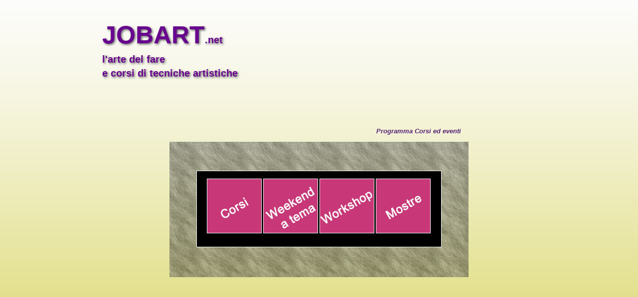

--- FILE ---
content_type: text/html; charset=UTF-8
request_url: http://www.jobart.net/programma_corsi_ed_eventi.php
body_size: 5323
content:
<!DOCTYPE HTML>
<html><!-- InstanceBegin template="Templates/index.dwt.php" codeOutsideHTMLIsLocked="false" -->
<head>
<meta http-equiv="Content-Type" content="text/html; charset=utf-8">
<!-- InstanceBeginEditable name="doctitle" -->
<title>Programmi, corsi, workshop e weekend studio di Susanna Carobbi</title>
<meta name="Description" content="Programma Corsi ed eventi organizzati da Susanna Carobbi" />
<meta name="Keywords" content="corso, corsi, programmi, lezioni, weekend, doratura, scagliola, laccatura, decorazione ecologica, bioarte, bioart,  restauro, decoupage, crettatura, craquelè, craquelure, cracklé, patinatura, corsi, lezioni, workshop, arte, arte applicata, riciclo artistico, riuso artistico, disegno pittorico, mostre, hobby, hobbi, " />
<!-- InstanceEndEditable -->
<link href="http://www.jobart.net/standard.css" rel="stylesheet" type="text/css">
<meta name="Language" content="it" />
<meta name="ROBOTS" content="INDEX, FOLLOW, All" />
<meta name="Author" content="Emanuele Persiani" />
<link rel="SHORTCUT ICON" href=" http://www.jobart.net/favicon.ico" />
<meta name="owner" content="webmaster@manulele.it" />
<meta name="copyright" content="webmaster@manulele.it" />
<meta name="revisit-after" content="15 DAYS" />
<meta name="generator" content="www.abc-online.it" />
<meta name="audience" content="all" />
<script type="text/javascript" src="http://ajax.googleapis.com/ajax/libs/jquery/1.4/jquery.min.js"></script>
	<script>
		!window.jQuery && document.write('<script src="jquery-1.4.3.min.js"><\/script>');
	</script>
	<script type="text/javascript" src="incl/fancybox/jquery.mousewheel-3.0.4.pack.js"></script>

	<script type="text/javascript" src="incl/fancybox/jquery.fancybox-1.3.4.pack.js"></script>
	<link rel="stylesheet" type="text/css" href="incl/fancybox/jquery.fancybox-1.3.4.css" media="screen" />
<!--[if lt IE 9]>
<script src="http://html5shiv.googlecode.com/svn/trunk/html5.js"></script>
<![endif]-->
<!-- InstanceBeginEditable name="head" -->
<!-- InstanceEndEditable -->
<script type="text/javascript">

  var _gaq = _gaq || [];
  _gaq.push(['_setAccount', 'UA-367805-19']);
  _gaq.push(['_trackPageview']);

  (function() {
    var ga = document.createElement('script'); ga.type = 'text/javascript'; ga.async = true;
    ga.src = ('https:' == document.location.protocol ? 'https://ssl' : 'http://www') + '.google-analytics.com/ga.js';
    var s = document.getElementsByTagName('script')[0]; s.parentNode.insertBefore(ga, s);
  })();

</script>
	<script type="text/javascript">
		$(document).ready(function() {
			$("a[rel=fotoanimate]").fancybox({
				'transitionIn'		: 'elastic',
				'transitionOut'		: 'elastic',
				'titlePosition' 	: 'over',
				'titleFormat'		: function(title, currentArray, currentIndex, currentOpts) {
					return '<span id="fancybox-title-over">Image ' + (currentIndex + 1) + ' / ' + currentArray.length + (title.length ? ' &nbsp; ' + title : '') + '</span>';
				}
			});
		});
	</script>
            
<style type="text/css">
body {
	background-image: url(incl/2.jpg);
	background-repeat: repeat-x;
	background-color: #D9D665;
}
</style>
</head>

<body>

<div class="container">
  <div class="sidebar1">
    
    <aside>
      <h5><a href="programma_corsi_ed_eventi.php?tag=corsi.jobart">Corsi</a><br>
        <a href="programma_corsi_ed_eventi.php?tag=weekend.jobart">Weekend a tema</a><br>
      <a href="programma_corsi_ed_eventi.php?tag=workshop.jobart">Workshop</a><br>
      <a href="programma_corsi_ed_eventi.php?tag=mostre.jobart">Mostre</a></h5>
<br><br><br><br>
      <h6><a href="courses_weekend_workshop_exhibition.php">News</a><br>
      <a href="courses_weekend_workshop_exhibition.php"><img src="images/english.png" width="65" height="33" alt="English Version" longdesc="http://www.jobart.net"></a><br>
      <a href="courses_weekend_workshop_exhibition.php?tag=corsi.jobart">Courses</a><br>
      <a href="courses_weekend_workshop_exhibition.php?tag=weekend.jobart">Weekends</a><br>
      <a href="courses_weekend_workshop_exhibition.php?tag=workshop.jobart">Workshops</a><br>
      <a href="courses_weekend_workshop_exhibition.php?tag=mostre.jobart">Exhibitions</a><br>
      </h6>
    </aside>
  <!-- end .sidebar1 --></div>
<div class="logo">
<h1><span class="logogrande">JOBART</span>.net<br>
l'arte del fare<br>
e corsi di tecniche artistiche </h1>
</div>
<div class="logotesto"></div>
  <article class="content">
    <section><!-- InstanceBeginEditable name="titolo" -->
    <h2>Programma Corsi ed eventi</h2>
    <!-- InstanceEndEditable -->
      <div class="testobianco"><!-- InstanceBeginEditable name="testo" -->
       <p><img src="incl/corsi_weekend_workshop_mostre.jpg" alt="Corsi, Weekend, Workshop, Mostre" width="460" height="120" border="0" usemap="#Map">
         <map name="Map"><area shape="rect" coords="230,5,341,116" href="http://www.jobart.net/programma_corsi_ed_eventi.php?tag=workshop.jobart"><area shape="rect" coords="5,5,116,116" href="http://www.jobart.net/programma_corsi_ed_eventi.php?tag=corsi.jobart"><area shape="rect" coords="117,5,228,116" href="http://www.jobart.net/programma_corsi_ed_eventi.php?tag=weekend.jobart">
           <area shape="rect" coords="344,5,455,116" href="http://www.jobart.net/programma_corsi_ed_eventi.php?tag=mostre.jobart">
         </map>
       </p>


--- FILE ---
content_type: text/css
request_url: http://www.jobart.net/standard.css
body_size: 6452
content:
@charset "utf-8";
body {
	margin: 0;
	padding: 0;
	color: #000;
	background-color: #D9D665;
	background:url(incl/2.jpg);
	background-repeat:repeat-x;
	font-family: Arial, Helvetica, sans-serif;
	font-size: 100%;
	line-height: 1.4;
}
/* ~~ Element/tag selectors ~~ */
ul, ol, dl {
	padding: 0;
	margin: 0;
}
h1, h2, h3, h4, h5, h6, p {
	margin-top: 0;	 
	padding-right: 15px;
	padding-left: 15px;
}
a img {
	border: none;
}
/* ~~ Styling for your site's links must remain in this order - including the group of selectors that create the hover effect. ~~ */
.testobianco a:link, .testobianco a:visited {
	color: #D9D665;
	text-decoration: none; /* unless you style your links to look extremely unique, it's best to provide underlines for quick visual identification */
	font-style: italic;
	font-weight: bolder;
}
.testobianco a:hover, .testobianco a:active, .testobianco a:focus { /* this group of selectors will give a keyboard navigator the same hover experience as the person using a mouse. */
	text-decoration: underline;
}
/* ~~ This fixed width container surrounds all other blocks ~~ */
.container {
	width: 960px;
	margin: 0 auto; /* the auto value on the sides, coupled with the width, centers the layout */
	background-image: url(incl/sfondo.jpg);
	background-repeat: no-repeat;
}
.container .logo {
	height: 230px;
	margin-top: 55px;
	float:left;
	color: #FFF;
}
.container .logo img {
	position: relative;
	float: left;
}
.container .logo h1 {
	color: #68068e;
	font-size: 20px;
	text-shadow: 0.1em 0.1em 0.2em #666;
	min-width: 400px;
	margin-left: -150px;
	margin-top: -20px;
}
.container .content section h2 {
	top: -40px;
	position: relative;
	text-align: right;
	color: #4f1b5e;
}
/* ~~ The header is not given a width. It will extend the full width of your layout. ~~ */
header {
	background: #ADB96E;
}
/* ~~ These are the columns for the layout. ~~ 


*/
.sidebar1 {
	float: left;
	width: 180px;
	padding-bottom: 10px;
}
.content {
	padding: 10px 0;
	width: 600px;
	float: left;
	background-image: url(incl/pattern_nero.png);
	background-repeat: repeat;
}
.container .content section .testobianco {
	color: #FFF;
	background-color: #000;
	width: 490px;
	margin-right: auto;
	margin-left: auto;
	margin-top: 30px;
	margin-bottom: 50px;
	border: 1px solid #FFF;
}
.testobianco p {
	margin-top: 10px;
}
.trasparenza50
{
	filter:alpha(opacity=50); /* For IE8 and earlier */
	opacity: 0.5;
	transition: opacity .25s ease-in-out;
	-moz-transition: opacity .25s ease-in-out;
	-webkit-transition: opacity .25s ease-in-out;
}
.trasparenza50:hover {
	opacity: 1;
}
.trasparenza30
{
	filter:alpha(opacity=30); /* For IE8 and earlier */
	opacity: 0.3;
	transition: opacity .5s ease-in-out;
	-moz-transition: opacity .5s ease-in-out;
	-webkit-transition: opacity .5s ease-in-out;
}
.trasparenza30:hover {
	opacity: 1;
}
aside {
	float: left;
	width: 170px;
	padding-top: 10px;
	padding-right: 0;
	padding-bottom: 10px;
	padding-left: 10px;
	color: #4E1B67;
}

/* ~~ This grouped selector gives the lists in the .content area space ~~ */
.content ul, .content ol {
	padding: 0 15px 15px 40px; /* this padding mirrors the right padding in the headings and paragraph rule above. Padding was placed on the bottom for space between other elements on the lists and on the left to create the indention. These may be adjusted as you wish. */
}

/* ~~ The navigation list styles (can be removed if you choose to use a premade flyout menu like Spry) ~~ */
nav ul li strong {
	margin-left: -4px;
}
nav ul {
	list-style: none; /* this creates the top border for the links - all others are placed using a bottom border on the LI */
	margin-bottom: 15px; /* this creates the space between the navigation on the content below */
}
nav ul li {
}
nav ul a, nav ul a:visited, nav ul a:link  {
	display: block;
	width: 160px;
	/* for IE */
  filter:alpha(opacity=80);
	/* CSS3 standard */
  opacity:0.8;
	text-decoration: none;
	color: #4E1B67;
	padding-top: 3px;
	padding-right: 2px;
	padding-bottom: 2px;
	padding-left: 10px;
}
nav ul a:hover, nav ul a:active, nav ul a:focus { /* this changes the background and text color for both mouse and keyboard navigators */
	/* for IE */
  filter:alpha(opacity=100);
	/* CSS3 standard */
  opacity:1;
	text-decoration: underline;
	color: #000;
}
nav ul li a strong, section h2 {
	font-size: small;
	margin-left: -10px;
	color: #4f1b5e;
	font-style:italic;
	text-shadow: 0.1em 0.1em 0.05em #fff;
}
nav ul li a {
	font-size: x-small;
	margin-left: 10px;
}
nav em {
	font-size: small;
	margin-left: 10px;
}
/* ~~ The footer ~~ */
footer {
	padding: 10px 0;
	position: relative; /* this clear property forces the .container to understand where the columns end and contain them */
	border-top-width: 2px;
	border-top-style: solid;
	border-top-color: #FFF;
	text-align: center;
	color: #FFF;
}
/* ~~ Miscellaneous float/clear classes ~~ */
.fltrt {  /* this class can be used to float an element right in your page. The floated element must precede the element it should be next to on the page. */
	float: right;
	margin-left: 8px;
}
.fltlft { /* this class can be used to float an element left in your page. The floated element must precede the element it should be next to on the page. */
	float: left;
	margin-right: 8px;
}
.clearfloat { /* this class can be placed on a <br /> or empty block element as the final element following the last floated block (within the .container) if the footer is removed or taken out of the .container */
	clear:both;
	height:0;
	font-size: 1px;
	line-height: 0px;
}

/*HTML 5 support - Sets new HTML 5 tags to display:block so browsers know how to render the tags properly. */
header, section, footer, aside, nav, article, figure {
	display: block;
}
.tagline h1, .tagline h2, .tagline h3, .tagline h4, .tagline h5 {
	font-size: 10px;
}
.tagline p {
	font-size: 7px;
}
.sidebar1 aside {
	margin-top: 800px;
}
.sidebar1 aside h5 a {
	color: #fff926;
	font-style:italic;
	font-size: small;
	text-shadow: 0.2em 0.2em 0.1em #4f1b5e;
	text-decoration: none;
}
.sidebar1 aside h6 a {
	color: #fff;
	font-style:italic;
	font-size: small;
	text-shadow: 0.2em 0.2em 0.1em #4f1b5e;
	text-decoration: none;
}
.testobianco h4 {
	color: #D9D665;
	font-style: italic;
}
.BoxLineareBianco {
	border: thin solid #FFF;
	padding: 0px;
	margin: 5px;
}
.testogiallo {
	color: #D9D665;
}
.testogiallopiccolo {
	color: #D9D665;
	font-size:x-small;
}
strong {
	color: #D9D665;
}
.logogrande {
	font-size: 50px;
}
